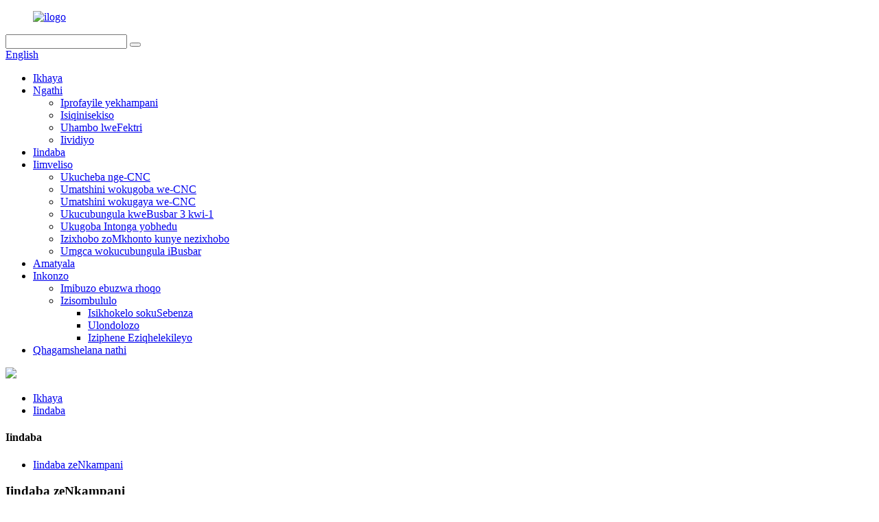

--- FILE ---
content_type: text/html
request_url: http://xh.busbarmach.com/news_catalog/company-news/
body_size: 12492
content:
<!DOCTYPE html> <html dir="ltr" lang="xh"> <head> <meta charset="UTF-8"/> <!-- Global site tag (gtag.js) - Google Analytics --> <script async src="https://www.googletagmanager.com/gtag/js?id=UA-203325128-16"></script> <script>
  window.dataLayer = window.dataLayer || [];
  function gtag(){dataLayer.push(arguments);}
  gtag('js', new Date());

  gtag('config', 'UA-203325128-16');
</script> <meta http-equiv="Content-Type" content="text/html; charset=UTF-8" /> <title>Iindaba zenkampani |</title> <meta name="viewport" content="width=device-width,initial-scale=1,minimum-scale=1,maximum-scale=1,user-scalable=no"> <link rel="apple-touch-icon-precomposed" href=""> <meta name="format-detection" content="telephone=no"> <meta name="apple-mobile-web-app-capable" content="yes"> <meta name="apple-mobile-web-app-status-bar-style" content="black"> <link href="//cdn.globalso.com/busbarmach/style/global/style.css" rel="stylesheet" onload="this.onload=null;this.rel='stylesheet'"> <link href="//cdn.globalso.com/busbarmach/style/public/public.css" rel="stylesheet" onload="this.onload=null;this.rel='stylesheet'">  <link rel="shortcut icon" href="https://cdn.globalso.com/busbarmach/11.png" />  <link href="//cdn.globalso.com/hide_search.css" rel="stylesheet"/><link href="//www.busbarmach.com/style/xh.html.css" rel="stylesheet"/><link rel="alternate" hreflang="xh" href="https://xh.busbarmach.com/" /><link rel="canonical" hreflang="xh" href="https://xh.busbarmach.com/news_catalog/company-news/" /></head> <body> <div class="container">   <!-- web_head start -->    <header class="web_head">     <div class="head_top">       <div class="layout">         <figure class="logo"><a href="/">        <img src="https://cdn.globalso.com/busbarmach/logo2.png" alt="ilogo">         </a></figure>         <div class="head_right">           <div class="head-search">             <form class="" action="/search.php" method="get" >               <input class="search-ipt" name="s"  placeholder="" /> 			  <input type="hidden" name="cat" value="490"/>               <button class="search-btn" type="submit" value=""></button>               <span id="btn-search"></span>             </form>           </div>         <div class="change-language ensemble">   <div class="change-language-info">     <div class="change-language-title medium-title">        <div class="language-flag language-flag-en"><a href="https://www.busbarmach.com/"><b class="country-flag"></b><span>English</span> </a></div>        <b class="language-icon"></b>      </div> 	<div class="change-language-cont sub-content">         <div class="empty"></div>     </div>   </div> </div> <!--theme276-->          </div>       </div>     </div>     <div class="head_layer">       <div class="layout">         <nav class="nav_wrap">           <ul class="head_nav">             <li><a href="/">Ikhaya</a></li> <li><a href="/company-profile/">Ngathi</a> <ul class="sub-menu"> 	<li><a href="/company-profile/">Iprofayile yekhampani</a></li> 	<li><a href="/qualification/">Isiqinisekiso</a></li> 	<li><a href="/factory-tour/">Uhambo lweFektri</a></li> 	<li><a href="/videos/">Iividiyo</a></li> </ul> </li> <li class="nav-current"><a href="/news_catalog/company-news/">Iindaba</a></li> <li><a href="/products/">Iimveliso</a> <ul class="sub-menu"> 	<li><a href="/punching-shearing/">Ukucheba nge-CNC</a></li> 	<li><a href="/bending-machine/">Umatshini wokugoba we-CNC</a></li> 	<li><a href="/milling-machine/">Umatshini wokugaya we-CNC</a></li> 	<li><a href="/multifuctional-processing/">Ukucubungula kweBusbar 3 kwi-1</a></li> 	<li><a href="/copper-stick-bending/">Ukugoba Intonga yobhedu</a></li> 	<li><a href="/spear-parts-tools/">Izixhobo zoMkhonto kunye nezixhobo</a></li> 	<li><a href="/busbar-processing-line/">Umgca wokucubungula iBusbar</a></li> </ul> </li> <li><a href="/applications_catalog/applications-2/">Amatyala</a></li> <li><a href="/service/">Inkonzo</a> <ul class="sub-menu"> 	<li><a href="/faqs/">Imibuzo ebuzwa rhoqo</a></li> 	<li><a href="/solutions_catalog/solutions/">Izisombululo</a> 	<ul class="sub-menu"> 		<li><a href="/solutions_catalog/company-solution-catelogs/">Isikhokelo sokuSebenza</a></li> 		<li><a href="/solutions_catalog/company-solution-catelogs2/">Ulondolozo</a></li> 		<li><a href="/solutions_catalog/company-solution-catelogs3/">Iziphene Eziqhelekileyo</a></li> 	</ul> </li> </ul> </li> <li><a href="/contact-us/">Qhagamshelana nathi</a></li>           </ul>         </nav>               </div>     </div>    </header>  <section class="sys_sub_head">     <div class="head_bn_item">       <div class="bn_item_img"><img src="//cdn.globalso.com/busbarmach/style/global/img/demo/head_banner.jpg"></div>     </div>     <section class="path_bar">       <div class="layout">         <ul>           <li> <a itemprop="breadcrumb" href="/">Ikhaya</a></li><li> <a href="#">Iindaba</a></li>         </ul>       </div>     </section>     <div class="layer_ft_bg"></div>   </section> <section class="web_main page_main">   <div class="layout">     <aside class="aside">   <section class="aside-wrap">     <section class="side-widget">     <div class="side-tit-bar">       <h4 class="side-tit">Iindaba</h4>     </div>     <ul class="side-cate">       <li class="nav-current"><a href="/news_catalog/company-news/">Iindaba zeNkampani</a></li>     </ul>   </section>     </section> </aside>    <section class="main">       <div class="blog_list">          <h1 class="page_title">Iindaba zeNkampani</h1>         <ul>                     <li class="blog-item">             <figure class="item-wrap">                             <a class="item-img" href="/news/ring-in-2026-embark-on-a-new-journey-smart-manufacturing-connects-the-world-shandong-gaoji-industrial-machinery-co-ltd-celebrates-the-new-year"><img id="blog-img" class="blog-img" src="https://cdn.globalso.com/busbarmach/2026.jpg" alt="Ring ngo-2026: Qalisa uhambo olutsha, ukwenziwa kwezinto ngobuchule kudibanisa ihlabathi – I-Shandong Gaoji Industrial Machinery Co., Ltd. Ibhiyozela uNyaka oMtsha"></a>                             <figcaption class="item-info">                 <h3 class="item-title"><a href="/news/ring-in-2026-embark-on-a-new-journey-smart-manufacturing-connects-the-world-shandong-gaoji-industrial-machinery-co-ltd-celebrates-the-new-year">Ring ngo-2026: Qalisa uhambo olutsha, ukwenziwa kwezinto ngobuchule kudibanisa ihlabathi – I-Shandong Gaoji Industrial Machinery Co., Ltd. Ibhiyozela uNyaka oMtsha</a></h3>                 <time>ngumlawuli nge-25-12-31</time>                 <div class="item-detail">Njengoko unyaka ujikeleza kwaye zonke izinto zihlaziya, ngomhla woSuku loNyaka oMtsha oluvuyisayo luka-2026, iShandong Gaoji Industrial Machinery Co., Ltd. (Shandong Gaoji Industrial Machinery Co., Ltd.) idlulisa imibuliso yayo efudumeleyo yoNyaka oMtsha kubathengi abaxabisekileyo, amaqabane kunye nabahlobo abavela kwihlabathi liphela ...</div>                 <a href="/news/ring-in-2026-embark-on-a-new-journey-smart-manufacturing-connects-the-world-shandong-gaoji-industrial-machinery-co-ltd-celebrates-the-new-year/" class="item-more">Funda ngokugqithisileyo</a> </figcaption>             </figure>           </li>                     <li class="blog-item">             <figure class="item-wrap">                             <a class="item-img" href="/news/shandong-gaoji-successfully-implements-cooperation-project-with-pinggao-group-products-earn-high-customer-praise"><img id="blog-img" class="blog-img" src="https://cdn.globalso.com/busbarmach/CNC-busbar-punching-and-shearing-machines.jpg" alt="I-Shandong Gaoji iphumeze ngempumelelo iProjekthi yeNtsebenziswano nePinggao Group, iiMveliso zifumene udumo olukhulu kubathengi"></a>                             <figcaption class="item-info">                 <h3 class="item-title"><a href="/news/shandong-gaoji-successfully-implements-cooperation-project-with-pinggao-group-products-earn-high-customer-praise">I-Shandong Gaoji iphumeze ngempumelelo iProjekthi yeNtsebenziswano nePinggao Group, iiMveliso zifumene udumo olukhulu kubathengi</a></h3>                 <time>ngumlawuli nge-25-12-19</time>                 <div class="item-detail">Kutshanje, iprojekthi yentsebenziswano yokuvelisa izixhobo zokucubungula iibhasi ezenziwe ngokwezifiso ezikhuthazwe ngokudibeneyo yiShandong Gaoji Industrial Machinery Co., Ltd. kunye nePinggao Group Co., Ltd. iphunyezwe ngempumelelo. Iqela lokuqala leemveliso eziphambili ezihanjisiweyo,...</div>                 <a href="/news/shandong-gaoji-successfully-implements-cooperation-project-with-pinggao-group-products-earn-high-customer-praise/" class="item-more">Funda ngokugqithisileyo</a> </figcaption>             </figure>           </li>                     <li class="blog-item">             <figure class="item-wrap">                             <figcaption class="item-info">                 <h3 class="item-title"><a href="/news/good-news-our-cnc-busbar-punching-shearing-machine-enters-russias-production-phase-with-its-precision-highly-praised-by-customers">Iindaba ezimnandi! Umatshini wethu wokucheba nokugaya iibhasi ze-CNC ungena kwinqanaba lokuvelisa eRashiya, kwaye ukuchaneka kwawo kunconywa kakhulu ngabathengi.</a></h3>                 <time>ngumlawuli nge-25-12-05</time>                 <div class="item-detail">Iindaba Ezimnandi! Umatshini wethu wokuGunda nokuCheba iiBhasi ze-CNC ungena kwiSigaba seMveliso eRashiya, kwaye ukuCwangcisa ngokuchanekileyo kuqatshelwa kakhulu ngabathengi Kutshanje, iindaba ezimnandi zivele kwiwebhusayithi yomthengi wethu waseRashiya ——Umatshini wokuGunda nokuCheba iiBhasi ze-CNC (Umzekelo: GJCNC-BP...</div>                 <a href="/news/good-news-our-cnc-busbar-punching-shearing-machine-enters-russias-production-phase-with-its-precision-highly-praised-by-customers/" class="item-more">Funda ngokugqithisileyo</a> </figcaption>             </figure>           </li>                     <li class="blog-item">             <figure class="item-wrap">                             <a class="item-img" href="/news/the-invisible-heroes-powering-your-home-busbars-busbar-processing-machines-heres-what-you-need-to-know"><img id="blog-img" class="blog-img" src="https://cdn.globalso.com/busbarmach/料库首图1.jpg" alt="“Amaqhawe Angabonakaliyo” Anika Amandla Ikhaya Lakho: Iibhasi kunye neeMishini Zokucubungula iiBhasi – Nantsi Into Okufuneka Uyazi!"></a>                             <figcaption class="item-info">                 <h3 class="item-title"><a href="/news/the-invisible-heroes-powering-your-home-busbars-busbar-processing-machines-heres-what-you-need-to-know">“Amaqhawe Angabonakaliyo” Anika Amandla Ikhaya Lakho: Iibhasi kunye neeMishini Zokucubungula iiBhasi – Nantsi Into Okufuneka Uyazi!</a></h3>                 <time>ngumlawuli nge-25-11-05</time>                 <div class="item-detail">Xa ucinga “ngombane ekhayeni/eofisini yakho,” izinto zokuqala eziza engqondweni mhlawumbi ziisokhethi, iingcingo, kunye neeswitshi. Kodwa kukho “into enkulu engasemva kweqonga” apho ngaphandle kwayo nezona zixhobo ziphambili ziya kuma – yi *busbar** leyo. Kwaye ...</div>                 <a href="/news/the-invisible-heroes-powering-your-home-busbars-busbar-processing-machines-heres-what-you-need-to-know/" class="item-more">Funda ngokugqithisileyo</a> </figcaption>             </figure>           </li>                     <li class="blog-item">             <figure class="item-wrap">                             <figcaption class="item-info">                 <h3 class="item-title"><a href="/news/efficient-fulfillment-committed-to-delivery-shipping-record-of-shandong-gaoji-industrial-machinery-co-ltd">Ukuzalisekiswa Okusebenzayo, Ukuzibophelela Ekuhambiseni —— Ingxelo Yokuthunyelwa yeShandong Gaoji Industrial Machinery Co., Ltd.</a></h3>                 <time>ngumlawuli nge-25-10-30</time>                 <div class="item-detail">Kutshanje, isiseko semveliso seShandong Gaoji Industrial Machinery Co., Ltd. (ebizwa ngokuba yi "Shandong Gaoji") besixakekile. Iqela leematshini zoshishino ezenzelwe wena, emva kokuhlolwa komgangatho ngokungqongqo, zilayishwa ngocwangco kwizithuthi zothutho kwaye ziya...</div>                 <a href="/news/efficient-fulfillment-committed-to-delivery-shipping-record-of-shandong-gaoji-industrial-machinery-co-ltd/" class="item-more">Funda ngokugqithisileyo</a> </figcaption>             </figure>           </li>                     <li class="blog-item">             <figure class="item-wrap">                             <a class="item-img" href="/news/back-from-vacation-ready-to-embark-on-a-new-journey-united-in-purpose-determined-to-open-a-new-chapter-all-employees-dedicate-themselves-to-work-with-full-enthusiasm"><img id="blog-img" class="blog-img" src="https://cdn.globalso.com/busbarmach/铜棒加工件展示.jpg" alt="Ukubuya kwiholide, ukulungele ukuqala uhambo olutsha; umanyano ngenjongo, uzimisele ukuvula isahluko esitsha — bonke abasebenzi bayazinikela ekusebenzeni ngomdla opheleleyo"></a>                             <figcaption class="item-info">                 <h3 class="item-title"><a href="/news/back-from-vacation-ready-to-embark-on-a-new-journey-united-in-purpose-determined-to-open-a-new-chapter-all-employees-dedicate-themselves-to-work-with-full-enthusiasm">Ukubuya kwiholide, ukulungele ukuqala uhambo olutsha; umanyano ngenjongo, uzimisele ukuvula isahluko esitsha — bonke abasebenzi bayazinikela ekusebenzeni ngomdla opheleleyo</a></h3>                 <time>ngumlawuli nge-25-10-10</time>                 <div class="item-detail">Ubushushu obuhlala buhleli beholide abukapheli ngokupheleleyo, kodwa isibhengezo esicacileyo sokuzama sele sivakala kancinci. Njengoko iholide isondela esiphelweni, abasebenzi kuzo zonke iisebe zenkampani batshintshe ngokukhawuleza indlela abacinga ngayo, betshintsha ngaphandle kwengxaki ukusuka "kwindlela yeholide" ...</div>                 <a href="/news/back-from-vacation-ready-to-embark-on-a-new-journey-united-in-purpose-determined-to-open-a-new-chapter-all-employees-dedicate-themselves-to-work-with-full-enthusiasm/" class="item-more">Funda ngokugqithisileyo</a> </figcaption>             </figure>           </li>                     <li class="blog-item">             <figure class="item-wrap">                             <a class="item-img" href="/news/celebrate-the-76th-anniversary-of-the-founding-of-the-peoples-republic-of-china"><img id="blog-img" class="blog-img" src="https://cdn.globalso.com/busbarmach/Celebrate-the-76th-Anniversary-of-the-Founding-of-the-Peoples-Republic-of-China.jpg" alt="Bhiyozela isikhumbuzo seminyaka engama-76 sokusekwa kweRiphabliki yabantu baseTshayina"></a>                             <figcaption class="item-info">                 <h3 class="item-title"><a href="/news/celebrate-the-76th-anniversary-of-the-founding-of-the-peoples-republic-of-china">Bhiyozela isikhumbuzo seminyaka engama-76 sokusekwa kweRiphabliki yabantu baseTshayina</a></h3>                 <time>ngumlawuli nge-25-09-30</time>                 <div class="item-detail"> </div>                 <a href="/news/celebrate-the-76th-anniversary-of-the-founding-of-the-peoples-republic-of-china/" class="item-more">Funda ngokugqithisileyo</a> </figcaption>             </figure>           </li>                     <li class="blog-item">             <figure class="item-wrap">                             <a class="item-img" href="/news/empowering-qilu-industrial-processing-shandong-gaoji-industrial-machinerys-classic-busbar-processing-machines-facilitate-efficient-and-precise-busbar-formation"><img id="blog-img" class="blog-img" src="https://cdn.globalso.com/busbarmach/Fully-auto-Intelligent-Busbar-Warehouse1.jpg" alt="Ukunika amandla ukuQokelelwa kweMizi-mveliso yaseQilu! Oomatshini bokuQokelelwa kweeBhasi zeShandong Gaoji Industrial Machinery baQokelelwa ukuLungiselela ukwenziwa kweeBhasi zeBhasi eziSebenzayo nezichanekileyo"></a>                             <figcaption class="item-info">                 <h3 class="item-title"><a href="/news/empowering-qilu-industrial-processing-shandong-gaoji-industrial-machinerys-classic-busbar-processing-machines-facilitate-efficient-and-precise-busbar-formation">Ukunika amandla ukuQokelelwa kweMizi-mveliso yaseQilu! Oomatshini bokuQokelelwa kweeBhasi zeShandong Gaoji Industrial Machinery baQokelelwa ukuLungiselela ukwenziwa kweeBhasi zeBhasi eziSebenzayo nezichanekileyo</a></h3>                 <time>ngumlawuli nge-25-09-26</time>                 <div class="item-detail">Njengeshishini eliphambili kwicandelo loomatshini bemizi-mveliso elisekwe eShandong kwaye likhonza ihlabathi liphela, iShandong Gaoji Industrial Machinery Co., Ltd. ibisoloko ithatha "ukuxhasa uphuhliso olukumgangatho ophezulu lweshishini lokuvelisa" njengomsebenzi wayo. Ibandakanyeka kakhulu kwi-R&D kunye...</div>                 <a href="/news/empowering-qilu-industrial-processing-shandong-gaoji-industrial-machinerys-classic-busbar-processing-machines-facilitate-efficient-and-precise-busbar-formation/" class="item-more">Funda ngokugqithisileyo</a> </figcaption>             </figure>           </li>                     <li class="blog-item">             <figure class="item-wrap">                             <a class="item-img" href="/news/numerical-control-equipment-is-highly-favored-by-the-foreign-market"><img id="blog-img" class="blog-img" src="https://cdn.globalso.com/busbarmach/Numerical-control-equipment-is-highly-favored-by-the-foreign-market..jpg" alt="Izixhobo zokulawula amanani zithandwa kakhulu yimarike yangaphandle."></a>                             <figcaption class="item-info">                 <h3 class="item-title"><a href="/news/numerical-control-equipment-is-highly-favored-by-the-foreign-market">Izixhobo zokulawula amanani zithandwa kakhulu yimarike yangaphandle.</a></h3>                 <time>ngumlawuli nge-25-09-16</time>                 <div class="item-detail">Kutshanje, iShandong Gaoji Industrial Machinery Co., Ltd. ifumene uthotho lweendaba ezimnandi. Izixhobo ze-CNC zenkampani bezikhanya kakhulu kwimarike yamazwe ngamazwe, zifumana udumo olukhulu kubathengi bamanye amazwe kwaye zifumana uthotho lwee-odolo oluqhubekayo. Ukusukela oko yasekwa...</div>                 <a href="/news/numerical-control-equipment-is-highly-favored-by-the-foreign-market/" class="item-more">Funda ngokugqithisileyo</a> </figcaption>             </figure>           </li>                     <li class="blog-item">             <figure class="item-wrap">                             <figcaption class="item-info">                 <h3 class="item-title"><a href="/news/shandong-gaoji-cnc-busbar-shearing-machine-shines-in-the-russian-market-and-receives-high-praise">Umatshini wokucheba iibhasi ze-CNC waseShandong Gaoji ukhanya kwimarike yaseRashiya kwaye ufumana udumo olukhulu</a></h3>                 <time>ngumlawuli nge-25-09-05</time>                 <div class="item-detail">Kutshanje, iindaba ezimnandi zivele kwimarike yaseRashiya. Umatshini wokucheba nokubetha we-CNC busbar owenziwe ngokuzimeleyo yiShandong Gaoji Industrial Machinery Co., Ltd. (ebizwa ngokuba yi "Shandong Gaoji") uzuze udumo olukhulu kwicandelo lokucubungula izixhobo zamandla zasekuhlaleni nge...</div>                 <a href="/news/shandong-gaoji-cnc-busbar-shearing-machine-shines-in-the-russian-market-and-receives-high-praise/" class="item-more">Funda ngokugqithisileyo</a> </figcaption>             </figure>           </li>                     <li class="blog-item">             <figure class="item-wrap">                             <a class="item-img" href="/news/shandong-gaoji-a-fellow-traveler-in-the-power-industry"><img id="blog-img" class="blog-img" src="https://cdn.globalso.com/busbarmach/Shandong-Gaoji-11.jpg" alt="UShandong Gaoji, omnye umhambi kwishishini lamandla"></a>                             <figcaption class="item-info">                 <h3 class="item-title"><a href="/news/shandong-gaoji-a-fellow-traveler-in-the-power-industry">UShandong Gaoji, omnye umhambi kwishishini lamandla</a></h3>                 <time>ngumlawuli nge-25-08-26</time>                 <div class="item-detail">Phakathi kokukhula ngamandla kophuhliso olunamandla kwishishini lamandla, iShandong Gaoji Industrial Machinery Co., Ltd. ibisoloko igcina ukuma komntu osungula izinto ezintsha kunye nomnye umhambi, ikhula kwaye iqhubela phambili kunye neshishini. Kwiminyaka edlulileyo, eli shishini liye la...</div>                 <a href="/news/shandong-gaoji-a-fellow-traveler-in-the-power-industry/" class="item-more">Funda ngokugqithisileyo</a> </figcaption>             </figure>           </li>                     <li class="blog-item">             <figure class="item-wrap">                             <a class="item-img" href="/news/welcome-foreign-friends-to-visit-explore-new-opportunities-in-industrial-machinery-together"><img id="blog-img" class="blog-img" src="https://cdn.globalso.com/busbarmach/foreign-friends-to-visit-1.jpg" alt="Wamkelekile abahlobo bamanye amazwe ukuba batyelele | Hlola amathuba amatsha kwimishini yemizi-mveliso kunye"></a>                             <figcaption class="item-info">                 <h3 class="item-title"><a href="/news/welcome-foreign-friends-to-visit-explore-new-opportunities-in-industrial-machinery-together">Wamkelekile abahlobo bamanye amazwe ukuba batyelele | Hlola amathuba amatsha kwimishini yemizi-mveliso kunye</a></h3>                 <time>ngumlawuli nge-25-08-11</time>                 <div class="item-detail">Kutshanje, iShandong Gaoji Industrial Machinery Co., Ltd. (ebizwa ngokuba yi "Shandong Gaoji") yamkele iqela leendwendwe ezibalulekileyo zakwamanye amazwe. Olu tyelelo lujolise ekufumaneni ukuqonda okunzulu ngempumelelo entsha yeShandong Gaoji kunye neemveliso eziphambili kwicandelo lezemizi-mveliso...</div>                 <a href="/news/welcome-foreign-friends-to-visit-explore-new-opportunities-in-industrial-machinery-together/" class="item-more">Funda ngokugqithisileyo</a> </figcaption>             </figure>           </li>                   </ul>         <div class="page_bar">           <div class="pages"><a href='/news_catalog/company-news/' class='current'>1</a><a href='/news_catalog/company-news/page/2/'>2</a><a href='/news_catalog/company-news/page/3/'>3</a><a href='/news_catalog/company-news/page/4/'>4</a><a href='/news_catalog/company-news/page/5/'>5</a><a href='/news_catalog/company-news/page/6/'>6</a><a href="/news_catalog/company-news/page/2/" >Okulandelayo ></a><a href='/news_catalog/company-news/page/9/' class='extend' title='The Last Page'>>></a> <span class='current2'>Iphepha 1 / 9</span></div>         </div>       </div>     </section>   </div> </section>   <!-- web_footer start -->   <footer class="web_footer">     <div class="layer_top_bg"></div>     <div class="foot_service">       <div class="layout">         <div class="foot_items">           <nav class="foot_item foot_item_inquiry wow fadeInLeftA" data-wow-delay=".2s" data-wow-duration=".8s">             <div class="foot_item_bd">               <div class="company_subscribe">                 <h2 class="subscribe_title"><a href="/solutions_catalog/solutions/">Izisombululo</a>, <a href="/applications_catalog/applications-2/">Izicelo</a>, Iinethiwekhi zoThengiso kunye<a href="/qualification/">Isiqinisekiso</a> </h2>                 <p class="subscribe_desc">Ukuba unemibuzo malunga neemveliso zethu okanye uluhlu lwamaxabiso, nceda usishiyele i-imeyile yakho kwaye siya kuqhagamshelana nathi kwiiyure ezingama-24.</p>                 <div class="learn_more">                   <a href="javascript:" class="sys_btn button">BUZELA NGOKU</a>                 </div>               </div>             </div>                       </nav>            <nav class="foot_item foot_item_follow wow fadeInRightA" data-wow-delay=".2s" data-wow-duration=".8s">             <div class="foot_item_bd">               <address class="foot_contact_list">                 <ul> 				 				                   <li class="contact_item"> <a href="javascript:" class="add_email12">int@busbarmach.com</a></li> 				     				                      <li class="contact_item"><a class="tel_link" href="tel:0086-531-85669527">0086-531-85669527</a></li> 				     				                         <li class="contact_item"><a class="tel_link" href="tel:0086-531-85668498">0086-531-85668498</a></li> 				     				   <li class="contact_item">0086-531-85966063</li>                 </ul>               </address>               <ul class="foot_sns">                            <li><a target="_blank" href=""><img src="https://cdn.globalso.com/busbarmach/sns02.png" alt="sns02"></a></li>                         <li><a target="_blank" href=""><img src="https://cdn.globalso.com/busbarmach/sns03.png" alt="sns03"></a></li>                         <li><a target="_blank" href=""><img src="https://cdn.globalso.com/busbarmach/sns05.png" alt="sns05"></a></li>                         <li><a target="_blank" href=""><img src="https://cdn.globalso.com/busbarmach/sns06.png" alt="sns06"></a></li>                           </ul>             </div>                       </nav>         </div>       </div>     </div>     <div class="foot_bar wow fadeInUpA" data-wow-delay=".2s" data-wow-duration=".8s">       <div class="layout">        	 <div class="copyright">© Ilungelo lokushicilela - 2010-2024: Onke Amalungelo Agciniwe.<script type="text/javascript" src="//www.globalso.site/livechat.js"></script>        <a href="/featured/">Iimveliso ezishushu</a> - <a href="/sitemap.xml">Imephu yesiza</a><a href="/"></a> <br><a href='/busbar-bending-machine/' title='Busbar Bending Machine'>Umatshini wokugoba iBusbar</a>,  <a href='/3-in-1-busbar-machine/' title='3 In 1 Busbar Machine'>Umatshini weBhasi ezi-3 kwi-1</a>,  <a href='/busbar-machine/' title='Busbar Machine'>Umatshini weBhasibha</a>,  <a href='/cnc-copper-busbar-milling/' title='Cnc Copper Busbar Milling'>Ukugaya iBusbar yeCnc Copper</a>,  <a href='/busbar-processing-machine/' title='Busbar Processing Machine'>Umatshini wokucubungula iBusbar</a>,  <a href='/copper-busbar-machine/' title='Copper Busbar Machine'>Umatshini weBhasi yeCopper</a>,                  </div>       </div>     </div>   </footer>          <ul class="right_nav">     <li>         <div class="iconBox oln_ser">              <img src='//cdn.globalso.com/busbarmach/whatsapp1.png'>             <h4>I-Whatsapp</h4>         </div>         <div class="hideBox">             <div class="hb">             <h5>i-whatsapp</h5>             <div class="fonttalk">             <p><img src="https://cdn.globalso.com/busbarmach/whatsapp.jpg"></p>             </div>             <div class="fonttalk">                          </div>             </div>         </div>     </li>     <li>         <div class="iconBox oln_ser">              <img src='//cdn.globalso.com/busbarmach/weixin1.png'>             <h4>I-WeChat</h4>         </div>         <div class="hideBox">             <div class="hb">             <h5>I-WeChat</h5>             <div class="fonttalk">             <p><img src="https://cdn.globalso.com/busbarmach/weixin.jpg"></p>             </div>             <div class="fonttalk">                          </div>             </div>         </div>     </li> </ul>    		  <!--<aside class="scrollsidebar" id="scrollsidebar">--> <!--  <div class="side_content">--> <!--    <div class="side_list">--> <!--      <header class="hd"><img src="//cdn.globalso.com/title_pic.png" alt="Online Inuiry"/></header>--> <!--      <div class="cont">--> <!--        <li><a class="email" href="javascript:" onclick="showMsgPop();">Send Email</a></li>--> <!--        --> <!--        --> <!--        --> <!--        --> <!--      </div>--> <!--      --> <!--      --> <!--      <div class="side_title"><a  class="close_btn"><span>x</span></a></div>--> <!--    </div>--> <!--  </div>--> <!--  <div class="show_btn"></div>--> <!--</aside>--> <div class="inquiry-pop-bd">   <div class="inquiry-pop"> <i class="ico-close-pop" onclick="hideMsgPop();"></i>      <script type="text/javascript" src="//www.globalso.site/form.js"></script>    </div> </div> </div>   <script type="text/javascript" src="//cdn.globalso.com/busbarmach/style/global/js/jquery.min.js"></script>  <script type="text/javascript" src="//cdn.globalso.com/busbarmach/style/global/js/common.js"></script> <script type="text/javascript" src="//cdn.globalso.com/busbarmach/style/public/public.js"></script>  <!--[if lt IE 9]> <script src="//cdn.globalso.com/busbarmach/style/global/js/html5.js"></script> <![endif]--> <ul class="prisna-wp-translate-seo" id="prisna-translator-seo"><li class="language-flag language-flag-en"><a href="https://www.busbarmach.com/news_catalog/company-news/" title="English" target="_blank"><b class="country-flag"></b><span>English</span></a></li><li class="language-flag language-flag-fr"><a href="http://fr.busbarmach.com/news_catalog/company-news/" title="French" target="_blank"><b class="country-flag"></b><span>French</span></a></li><li class="language-flag language-flag-de"><a href="http://de.busbarmach.com/news_catalog/company-news/" title="German" target="_blank"><b class="country-flag"></b><span>German</span></a></li><li class="language-flag language-flag-pt"><a href="http://pt.busbarmach.com/news_catalog/company-news/" title="Portuguese" target="_blank"><b class="country-flag"></b><span>Portuguese</span></a></li><li class="language-flag language-flag-es"><a href="http://es.busbarmach.com/news_catalog/company-news/" title="Spanish" target="_blank"><b class="country-flag"></b><span>Spanish</span></a></li><li class="language-flag language-flag-ru"><a href="http://ru.busbarmach.com/news_catalog/company-news/" title="Russian" target="_blank"><b class="country-flag"></b><span>Russian</span></a></li><li class="language-flag language-flag-ja"><a href="http://ja.busbarmach.com/news_catalog/company-news/" title="Japanese" target="_blank"><b class="country-flag"></b><span>Japanese</span></a></li><li class="language-flag language-flag-ko"><a href="http://ko.busbarmach.com/news_catalog/company-news/" title="Korean" target="_blank"><b class="country-flag"></b><span>Korean</span></a></li><li class="language-flag language-flag-ar"><a href="http://ar.busbarmach.com/news_catalog/company-news/" title="Arabic" target="_blank"><b class="country-flag"></b><span>Arabic</span></a></li><li class="language-flag language-flag-ga"><a href="http://ga.busbarmach.com/news_catalog/company-news/" title="Irish" target="_blank"><b class="country-flag"></b><span>Irish</span></a></li><li class="language-flag language-flag-el"><a href="http://el.busbarmach.com/news_catalog/company-news/" title="Greek" target="_blank"><b class="country-flag"></b><span>Greek</span></a></li><li class="language-flag language-flag-tr"><a href="http://tr.busbarmach.com/news_catalog/company-news/" title="Turkish" target="_blank"><b class="country-flag"></b><span>Turkish</span></a></li><li class="language-flag language-flag-it"><a href="http://it.busbarmach.com/news_catalog/company-news/" title="Italian" target="_blank"><b class="country-flag"></b><span>Italian</span></a></li><li class="language-flag language-flag-da"><a href="http://da.busbarmach.com/news_catalog/company-news/" title="Danish" target="_blank"><b class="country-flag"></b><span>Danish</span></a></li><li class="language-flag language-flag-ro"><a href="http://ro.busbarmach.com/news_catalog/company-news/" title="Romanian" target="_blank"><b class="country-flag"></b><span>Romanian</span></a></li><li class="language-flag language-flag-id"><a href="http://id.busbarmach.com/news_catalog/company-news/" title="Indonesian" target="_blank"><b class="country-flag"></b><span>Indonesian</span></a></li><li class="language-flag language-flag-cs"><a href="http://cs.busbarmach.com/news_catalog/company-news/" title="Czech" target="_blank"><b class="country-flag"></b><span>Czech</span></a></li><li class="language-flag language-flag-af"><a href="http://af.busbarmach.com/news_catalog/company-news/" title="Afrikaans" target="_blank"><b class="country-flag"></b><span>Afrikaans</span></a></li><li class="language-flag language-flag-sv"><a href="http://sv.busbarmach.com/news_catalog/company-news/" title="Swedish" target="_blank"><b class="country-flag"></b><span>Swedish</span></a></li><li class="language-flag language-flag-pl"><a href="http://pl.busbarmach.com/news_catalog/company-news/" title="Polish" target="_blank"><b class="country-flag"></b><span>Polish</span></a></li><li class="language-flag language-flag-eu"><a href="http://eu.busbarmach.com/news_catalog/company-news/" title="Basque" target="_blank"><b class="country-flag"></b><span>Basque</span></a></li><li class="language-flag language-flag-ca"><a href="http://ca.busbarmach.com/news_catalog/company-news/" title="Catalan" target="_blank"><b class="country-flag"></b><span>Catalan</span></a></li><li class="language-flag language-flag-eo"><a href="http://eo.busbarmach.com/news_catalog/company-news/" title="Esperanto" target="_blank"><b class="country-flag"></b><span>Esperanto</span></a></li><li class="language-flag language-flag-hi"><a href="http://hi.busbarmach.com/news_catalog/company-news/" title="Hindi" target="_blank"><b class="country-flag"></b><span>Hindi</span></a></li><li class="language-flag language-flag-lo"><a href="http://lo.busbarmach.com/news_catalog/company-news/" title="Lao" target="_blank"><b class="country-flag"></b><span>Lao</span></a></li><li class="language-flag language-flag-sq"><a href="http://sq.busbarmach.com/news_catalog/company-news/" title="Albanian" target="_blank"><b class="country-flag"></b><span>Albanian</span></a></li><li class="language-flag language-flag-am"><a href="http://am.busbarmach.com/news_catalog/company-news/" title="Amharic" target="_blank"><b class="country-flag"></b><span>Amharic</span></a></li><li class="language-flag language-flag-hy"><a href="http://hy.busbarmach.com/news_catalog/company-news/" title="Armenian" target="_blank"><b class="country-flag"></b><span>Armenian</span></a></li><li class="language-flag language-flag-az"><a href="http://az.busbarmach.com/news_catalog/company-news/" title="Azerbaijani" target="_blank"><b class="country-flag"></b><span>Azerbaijani</span></a></li><li class="language-flag language-flag-be"><a href="http://be.busbarmach.com/news_catalog/company-news/" title="Belarusian" target="_blank"><b class="country-flag"></b><span>Belarusian</span></a></li><li class="language-flag language-flag-bn"><a href="http://bn.busbarmach.com/news_catalog/company-news/" title="Bengali" target="_blank"><b class="country-flag"></b><span>Bengali</span></a></li><li class="language-flag language-flag-bs"><a href="http://bs.busbarmach.com/news_catalog/company-news/" title="Bosnian" target="_blank"><b class="country-flag"></b><span>Bosnian</span></a></li><li class="language-flag language-flag-bg"><a href="http://bg.busbarmach.com/news_catalog/company-news/" title="Bulgarian" target="_blank"><b class="country-flag"></b><span>Bulgarian</span></a></li><li class="language-flag language-flag-ceb"><a href="http://ceb.busbarmach.com/news_catalog/company-news/" title="Cebuano" target="_blank"><b class="country-flag"></b><span>Cebuano</span></a></li><li class="language-flag language-flag-ny"><a href="http://ny.busbarmach.com/news_catalog/company-news/" title="Chichewa" target="_blank"><b class="country-flag"></b><span>Chichewa</span></a></li><li class="language-flag language-flag-co"><a href="http://co.busbarmach.com/news_catalog/company-news/" title="Corsican" target="_blank"><b class="country-flag"></b><span>Corsican</span></a></li><li class="language-flag language-flag-hr"><a href="http://hr.busbarmach.com/news_catalog/company-news/" title="Croatian" target="_blank"><b class="country-flag"></b><span>Croatian</span></a></li><li class="language-flag language-flag-nl"><a href="http://nl.busbarmach.com/news_catalog/company-news/" title="Dutch" target="_blank"><b class="country-flag"></b><span>Dutch</span></a></li><li class="language-flag language-flag-et"><a href="http://et.busbarmach.com/news_catalog/company-news/" title="Estonian" target="_blank"><b class="country-flag"></b><span>Estonian</span></a></li><li class="language-flag language-flag-tl"><a href="http://tl.busbarmach.com/news_catalog/company-news/" title="Filipino" target="_blank"><b class="country-flag"></b><span>Filipino</span></a></li><li class="language-flag language-flag-fi"><a href="http://fi.busbarmach.com/news_catalog/company-news/" title="Finnish" target="_blank"><b class="country-flag"></b><span>Finnish</span></a></li><li class="language-flag language-flag-fy"><a href="http://fy.busbarmach.com/news_catalog/company-news/" title="Frisian" target="_blank"><b class="country-flag"></b><span>Frisian</span></a></li><li class="language-flag language-flag-gl"><a href="http://gl.busbarmach.com/news_catalog/company-news/" title="Galician" target="_blank"><b class="country-flag"></b><span>Galician</span></a></li><li class="language-flag language-flag-ka"><a href="http://ka.busbarmach.com/news_catalog/company-news/" title="Georgian" target="_blank"><b class="country-flag"></b><span>Georgian</span></a></li><li class="language-flag language-flag-gu"><a href="http://gu.busbarmach.com/news_catalog/company-news/" title="Gujarati" target="_blank"><b class="country-flag"></b><span>Gujarati</span></a></li><li class="language-flag language-flag-ht"><a href="http://ht.busbarmach.com/news_catalog/company-news/" title="Haitian" target="_blank"><b class="country-flag"></b><span>Haitian</span></a></li><li class="language-flag language-flag-ha"><a href="http://ha.busbarmach.com/news_catalog/company-news/" title="Hausa" target="_blank"><b class="country-flag"></b><span>Hausa</span></a></li><li class="language-flag language-flag-haw"><a href="http://haw.busbarmach.com/news_catalog/company-news/" title="Hawaiian" target="_blank"><b class="country-flag"></b><span>Hawaiian</span></a></li><li class="language-flag language-flag-iw"><a href="http://iw.busbarmach.com/news_catalog/company-news/" title="Hebrew" target="_blank"><b class="country-flag"></b><span>Hebrew</span></a></li><li class="language-flag language-flag-hmn"><a href="http://hmn.busbarmach.com/news_catalog/company-news/" title="Hmong" target="_blank"><b class="country-flag"></b><span>Hmong</span></a></li><li class="language-flag language-flag-hu"><a href="http://hu.busbarmach.com/news_catalog/company-news/" title="Hungarian" target="_blank"><b class="country-flag"></b><span>Hungarian</span></a></li><li class="language-flag language-flag-is"><a href="http://is.busbarmach.com/news_catalog/company-news/" title="Icelandic" target="_blank"><b class="country-flag"></b><span>Icelandic</span></a></li><li class="language-flag language-flag-ig"><a href="http://ig.busbarmach.com/news_catalog/company-news/" title="Igbo" target="_blank"><b class="country-flag"></b><span>Igbo</span></a></li><li class="language-flag language-flag-jw"><a href="http://jw.busbarmach.com/news_catalog/company-news/" title="Javanese" target="_blank"><b class="country-flag"></b><span>Javanese</span></a></li><li class="language-flag language-flag-kn"><a href="http://kn.busbarmach.com/news_catalog/company-news/" title="Kannada" target="_blank"><b class="country-flag"></b><span>Kannada</span></a></li><li class="language-flag language-flag-kk"><a href="http://kk.busbarmach.com/news_catalog/company-news/" title="Kazakh" target="_blank"><b class="country-flag"></b><span>Kazakh</span></a></li><li class="language-flag language-flag-km"><a href="http://km.busbarmach.com/news_catalog/company-news/" title="Khmer" target="_blank"><b class="country-flag"></b><span>Khmer</span></a></li><li class="language-flag language-flag-ku"><a href="http://ku.busbarmach.com/news_catalog/company-news/" title="Kurdish" target="_blank"><b class="country-flag"></b><span>Kurdish</span></a></li><li class="language-flag language-flag-ky"><a href="http://ky.busbarmach.com/news_catalog/company-news/" title="Kyrgyz" target="_blank"><b class="country-flag"></b><span>Kyrgyz</span></a></li><li class="language-flag language-flag-la"><a href="http://la.busbarmach.com/news_catalog/company-news/" title="Latin" target="_blank"><b class="country-flag"></b><span>Latin</span></a></li><li class="language-flag language-flag-lv"><a href="http://lv.busbarmach.com/news_catalog/company-news/" title="Latvian" target="_blank"><b class="country-flag"></b><span>Latvian</span></a></li><li class="language-flag language-flag-lt"><a href="http://lt.busbarmach.com/news_catalog/company-news/" title="Lithuanian" target="_blank"><b class="country-flag"></b><span>Lithuanian</span></a></li><li class="language-flag language-flag-lb"><a href="http://lb.busbarmach.com/news_catalog/company-news/" title="Luxembou.." target="_blank"><b class="country-flag"></b><span>Luxembou..</span></a></li><li class="language-flag language-flag-mk"><a href="http://mk.busbarmach.com/news_catalog/company-news/" title="Macedonian" target="_blank"><b class="country-flag"></b><span>Macedonian</span></a></li><li class="language-flag language-flag-mg"><a href="http://mg.busbarmach.com/news_catalog/company-news/" title="Malagasy" target="_blank"><b class="country-flag"></b><span>Malagasy</span></a></li><li class="language-flag language-flag-ms"><a href="http://ms.busbarmach.com/news_catalog/company-news/" title="Malay" target="_blank"><b class="country-flag"></b><span>Malay</span></a></li><li class="language-flag language-flag-ml"><a href="http://ml.busbarmach.com/news_catalog/company-news/" title="Malayalam" target="_blank"><b class="country-flag"></b><span>Malayalam</span></a></li><li class="language-flag language-flag-mt"><a href="http://mt.busbarmach.com/news_catalog/company-news/" title="Maltese" target="_blank"><b class="country-flag"></b><span>Maltese</span></a></li><li class="language-flag language-flag-mi"><a href="http://mi.busbarmach.com/news_catalog/company-news/" title="Maori" target="_blank"><b class="country-flag"></b><span>Maori</span></a></li><li class="language-flag language-flag-mr"><a href="http://mr.busbarmach.com/news_catalog/company-news/" title="Marathi" target="_blank"><b class="country-flag"></b><span>Marathi</span></a></li><li class="language-flag language-flag-mn"><a href="http://mn.busbarmach.com/news_catalog/company-news/" title="Mongolian" target="_blank"><b class="country-flag"></b><span>Mongolian</span></a></li><li class="language-flag language-flag-my"><a href="http://my.busbarmach.com/news_catalog/company-news/" title="Burmese" target="_blank"><b class="country-flag"></b><span>Burmese</span></a></li><li class="language-flag language-flag-ne"><a href="http://ne.busbarmach.com/news_catalog/company-news/" title="Nepali" target="_blank"><b class="country-flag"></b><span>Nepali</span></a></li><li class="language-flag language-flag-no"><a href="http://no.busbarmach.com/news_catalog/company-news/" title="Norwegian" target="_blank"><b class="country-flag"></b><span>Norwegian</span></a></li><li class="language-flag language-flag-ps"><a href="http://ps.busbarmach.com/news_catalog/company-news/" title="Pashto" target="_blank"><b class="country-flag"></b><span>Pashto</span></a></li><li class="language-flag language-flag-fa"><a href="http://fa.busbarmach.com/news_catalog/company-news/" title="Persian" target="_blank"><b class="country-flag"></b><span>Persian</span></a></li><li class="language-flag language-flag-pa"><a href="http://pa.busbarmach.com/news_catalog/company-news/" title="Punjabi" target="_blank"><b class="country-flag"></b><span>Punjabi</span></a></li><li class="language-flag language-flag-sr"><a href="http://sr.busbarmach.com/news_catalog/company-news/" title="Serbian" target="_blank"><b class="country-flag"></b><span>Serbian</span></a></li><li class="language-flag language-flag-st"><a href="http://st.busbarmach.com/news_catalog/company-news/" title="Sesotho" target="_blank"><b class="country-flag"></b><span>Sesotho</span></a></li><li class="language-flag language-flag-si"><a href="http://si.busbarmach.com/news_catalog/company-news/" title="Sinhala" target="_blank"><b class="country-flag"></b><span>Sinhala</span></a></li><li class="language-flag language-flag-sk"><a href="http://sk.busbarmach.com/news_catalog/company-news/" title="Slovak" target="_blank"><b class="country-flag"></b><span>Slovak</span></a></li><li class="language-flag language-flag-sl"><a href="http://sl.busbarmach.com/news_catalog/company-news/" title="Slovenian" target="_blank"><b class="country-flag"></b><span>Slovenian</span></a></li><li class="language-flag language-flag-so"><a href="http://so.busbarmach.com/news_catalog/company-news/" title="Somali" target="_blank"><b class="country-flag"></b><span>Somali</span></a></li><li class="language-flag language-flag-sm"><a href="http://sm.busbarmach.com/news_catalog/company-news/" title="Samoan" target="_blank"><b class="country-flag"></b><span>Samoan</span></a></li><li class="language-flag language-flag-gd"><a href="http://gd.busbarmach.com/news_catalog/company-news/" title="Scots Gaelic" target="_blank"><b class="country-flag"></b><span>Scots Gaelic</span></a></li><li class="language-flag language-flag-sn"><a href="http://sn.busbarmach.com/news_catalog/company-news/" title="Shona" target="_blank"><b class="country-flag"></b><span>Shona</span></a></li><li class="language-flag language-flag-sd"><a href="http://sd.busbarmach.com/news_catalog/company-news/" title="Sindhi" target="_blank"><b class="country-flag"></b><span>Sindhi</span></a></li><li class="language-flag language-flag-su"><a href="http://su.busbarmach.com/news_catalog/company-news/" title="Sundanese" target="_blank"><b class="country-flag"></b><span>Sundanese</span></a></li><li class="language-flag language-flag-sw"><a href="http://sw.busbarmach.com/news_catalog/company-news/" title="Swahili" target="_blank"><b class="country-flag"></b><span>Swahili</span></a></li><li class="language-flag language-flag-tg"><a href="http://tg.busbarmach.com/news_catalog/company-news/" title="Tajik" target="_blank"><b class="country-flag"></b><span>Tajik</span></a></li><li class="language-flag language-flag-ta"><a href="http://ta.busbarmach.com/news_catalog/company-news/" title="Tamil" target="_blank"><b class="country-flag"></b><span>Tamil</span></a></li><li class="language-flag language-flag-te"><a href="http://te.busbarmach.com/news_catalog/company-news/" title="Telugu" target="_blank"><b class="country-flag"></b><span>Telugu</span></a></li><li class="language-flag language-flag-th"><a href="http://th.busbarmach.com/news_catalog/company-news/" title="Thai" target="_blank"><b class="country-flag"></b><span>Thai</span></a></li><li class="language-flag language-flag-uk"><a href="http://uk.busbarmach.com/news_catalog/company-news/" title="Ukrainian" target="_blank"><b class="country-flag"></b><span>Ukrainian</span></a></li><li class="language-flag language-flag-ur"><a href="http://ur.busbarmach.com/news_catalog/company-news/" title="Urdu" target="_blank"><b class="country-flag"></b><span>Urdu</span></a></li><li class="language-flag language-flag-uz"><a href="http://uz.busbarmach.com/news_catalog/company-news/" title="Uzbek" target="_blank"><b class="country-flag"></b><span>Uzbek</span></a></li><li class="language-flag language-flag-vi"><a href="http://vi.busbarmach.com/news_catalog/company-news/" title="Vietnamese" target="_blank"><b class="country-flag"></b><span>Vietnamese</span></a></li><li class="language-flag language-flag-cy"><a href="http://cy.busbarmach.com/news_catalog/company-news/" title="Welsh" target="_blank"><b class="country-flag"></b><span>Welsh</span></a></li><li class="language-flag language-flag-xh"><a href="http://xh.busbarmach.com/news_catalog/company-news/" title="Xhosa" target="_blank"><b class="country-flag"></b><span>Xhosa</span></a></li><li class="language-flag language-flag-yi"><a href="http://yi.busbarmach.com/news_catalog/company-news/" title="Yiddish" target="_blank"><b class="country-flag"></b><span>Yiddish</span></a></li><li class="language-flag language-flag-yo"><a href="http://yo.busbarmach.com/news_catalog/company-news/" title="Yoruba" target="_blank"><b class="country-flag"></b><span>Yoruba</span></a></li><li class="language-flag language-flag-zu"><a href="http://zu.busbarmach.com/news_catalog/company-news/" title="Zulu" target="_blank"><b class="country-flag"></b><span>Zulu</span></a></li><li class="language-flag language-flag-rw"><a href="http://rw.busbarmach.com/news_catalog/company-news/" title="Kinyarwanda" target="_blank"><b class="country-flag"></b><span>Kinyarwanda</span></a></li><li class="language-flag language-flag-tt"><a href="http://tt.busbarmach.com/news_catalog/company-news/" title="Tatar" target="_blank"><b class="country-flag"></b><span>Tatar</span></a></li><li class="language-flag language-flag-or"><a href="http://or.busbarmach.com/news_catalog/company-news/" title="Oriya" target="_blank"><b class="country-flag"></b><span>Oriya</span></a></li><li class="language-flag language-flag-tk"><a href="http://tk.busbarmach.com/news_catalog/company-news/" title="Turkmen" target="_blank"><b class="country-flag"></b><span>Turkmen</span></a></li><li class="language-flag language-flag-ug"><a href="http://ug.busbarmach.com/news_catalog/company-news/" title="Uyghur" target="_blank"><b class="country-flag"></b><span>Uyghur</span></a></li></ul><link rel='stylesheet' id='fl-builder-layout-7978-css'  href='https://www.busbarmach.com/uploads/bb-plugin/cache/7978-layout.css?ver=f4af37fa255f4bc36fca3d0607fac1f2' type='text/css' media='all' />   <script type='text/javascript' src='https://www.busbarmach.com/uploads/bb-plugin/cache/7978-layout.js?ver=f4af37fa255f4bc36fca3d0607fac1f2'></script> <script type="text/javascript" src="//cdn.goodao.net/style/js/translator-dropdown.js?ver=1.11"></script><script type="text/javascript">/*<![CDATA[*/var _prisna_translate=_prisna_translate||{languages:["en","fr","es","de","ru","ar","ko","ja","it","pt","ga","da","id","tr","sv","ro","pl","cs","eu","ca","eo","hi","el","ms","sr","sw","th","vi","cy","sk","lv","mt","hu","gl","gu","et","bn","sq","be","nl","tl","is","ht","lt","no","sl","ta","uk","yi","ur","te","fa","mk","kn","iw","fi","hr","bg","az","ka","af","st","si","so","su","tg","uz","yo","zu","pa","jw","kk","km","ceb","ny","lo","la","mg","ml","mi","mn","mr","my","ne","ig","hmn","ha","bs","hy","zh-TW","zh-CN","am","fy","co","ku","ps","lb","ky","sm","gd","sn","sd","xh","haw"],scrollBarLanguages:"15",flags:false,shortNames:true,targetSelector:"body,title",locationWidget:false,location:".transall",translateAttributes:true,translateTitleAttribute:true,translateAltAttribute:true,translatePlaceholderAttribute:true,translateMetaTags:"keywords,description,og:title,og:description,og:locale,og:url",localStorage:true,localStorageExpires:"1",backgroundColor:"transparent",fontColor:"transparent",nativeLanguagesNames:{"id":"Bahasa Indonesia","bs":"\u0431\u043e\u0441\u0430\u043d\u0441\u043a\u0438","my":"\u1019\u103c\u1014\u103a\u1019\u102c\u1018\u102c\u101e\u102c","kk":"\u049a\u0430\u0437\u0430\u049b","km":"\u1797\u17b6\u179f\u17b6\u1781\u17d2\u1798\u17c2\u179a","lo":"\u0e9e\u0eb2\u0eaa\u0eb2\u0ea5\u0eb2\u0ea7","mn":"\u041c\u043e\u043d\u0433\u043e\u043b \u0445\u044d\u043b","tg":"\u0422\u043e\u04b7\u0438\u043a\u04e3","ca":"Catal\u00e0","uz":"O\u02bbzbekcha","yo":"\u00c8d\u00e8 Yor\u00f9b\u00e1","si":"\u0dc3\u0dd2\u0d82\u0dc4\u0dbd","ne":"\u0928\u0947\u092a\u093e\u0932\u0940","pa":"\u0a2a\u0a70\u0a1c\u0a3e\u0a2c\u0a40","cs":"\u010ce\u0161tina","mr":"\u092e\u0930\u093e\u0920\u0940","ml":"\u0d2e\u0d32\u0d2f\u0d3e\u0d33\u0d02","hy":"\u0570\u0561\u0575\u0565\u0580\u0565\u0576","da":"Dansk","de":"Deutsch","es":"Espa\u00f1ol","fr":"Fran\u00e7ais","hr":"Hrvatski","it":"Italiano","lv":"Latvie\u0161u","lt":"Lietuvi\u0173","hu":"Magyar","nl":"Nederlands","no":"Norsk\u200e","pl":"Polski","pt":"Portugu\u00eas","ro":"Rom\u00e2n\u0103","sk":"Sloven\u010dina","sl":"Sloven\u0161\u010dina","fi":"Suomi","sv":"Svenska","tr":"T\u00fcrk\u00e7e","vi":"Ti\u1ebfng Vi\u1ec7t","el":"\u0395\u03bb\u03bb\u03b7\u03bd\u03b9\u03ba\u03ac","ru":"\u0420\u0443\u0441\u0441\u043a\u0438\u0439","sr":"\u0421\u0440\u043f\u0441\u043a\u0438","uk":"\u0423\u043a\u0440\u0430\u0457\u043d\u0441\u044c\u043a\u0430","bg":"\u0411\u044a\u043b\u0433\u0430\u0440\u0441\u043a\u0438","iw":"\u05e2\u05d1\u05e8\u05d9\u05ea","ar":"\u0627\u0644\u0639\u0631\u0628\u064a\u0629","fa":"\u0641\u0627\u0631\u0633\u06cc","hi":"\u0939\u093f\u0928\u094d\u0926\u0940","tl":"Tagalog","th":"\u0e20\u0e32\u0e29\u0e32\u0e44\u0e17\u0e22","mt":"Malti","sq":"Shqip","eu":"Euskara","bn":"\u09ac\u09be\u0982\u09b2\u09be","be":"\u0431\u0435\u043b\u0430\u0440\u0443\u0441\u043a\u0430\u044f \u043c\u043e\u0432\u0430","et":"Eesti Keel","gl":"Galego","ka":"\u10e5\u10d0\u10e0\u10d7\u10e3\u10da\u10d8","gu":"\u0a97\u0ac1\u0a9c\u0ab0\u0abe\u0aa4\u0ac0","ht":"Krey\u00f2l Ayisyen","is":"\u00cdslenska","ga":"Gaeilge","kn":"\u0c95\u0ca8\u0ccd\u0ca8\u0ca1","mk":"\u043c\u0430\u043a\u0435\u0434\u043e\u043d\u0441\u043a\u0438","ms":"Bahasa Melayu","sw":"Kiswahili","yi":"\u05f2\u05b4\u05d3\u05d9\u05e9","ta":"\u0ba4\u0bae\u0bbf\u0bb4\u0bcd","te":"\u0c24\u0c46\u0c32\u0c41\u0c17\u0c41","ur":"\u0627\u0631\u062f\u0648","cy":"Cymraeg","zh-CN":"\u4e2d\u6587\uff08\u7b80\u4f53\uff09\u200e","zh-TW":"\u4e2d\u6587\uff08\u7e41\u9ad4\uff09\u200e","ja":"\u65e5\u672c\u8a9e","ko":"\ud55c\uad6d\uc5b4","am":"\u12a0\u121b\u122d\u129b","haw":"\u014clelo Hawai\u02bbi","ky":"\u043a\u044b\u0440\u0433\u044b\u0437\u0447\u0430","lb":"L\u00ebtzebuergesch","ps":"\u067e\u069a\u062a\u0648\u200e","sd":"\u0633\u0646\u068c\u064a"},home:"\/",clsKey: "3bf380c55f2f34fb99c0c54863ff3e57"};/*]]>*/</script><script>
function getCookie(name) {
    var arg = name + "=";
    var alen = arg.length;
    var clen = document.cookie.length;
    var i = 0;
    while (i < clen) {
        var j = i + alen;
        if (document.cookie.substring(i, j) == arg) return getCookieVal(j);
        i = document.cookie.indexOf(" ", i) + 1;
        if (i == 0) break;
    }
    return null;
}
function setCookie(name, value) {
    var expDate = new Date();
    var argv = setCookie.arguments;
    var argc = setCookie.arguments.length;
    var expires = (argc > 2) ? argv[2] : null;
    var path = (argc > 3) ? argv[3] : null;
    var domain = (argc > 4) ? argv[4] : null;
    var secure = (argc > 5) ? argv[5] : false;
    if (expires != null) {
        expDate.setTime(expDate.getTime() + expires);
    }
    document.cookie = name + "=" + escape(value) + ((expires == null) ? "": ("; expires=" + expDate.toUTCString())) + ((path == null) ? "": ("; path=" + path)) + ((domain == null) ? "": ("; domain=" + domain)) + ((secure == true) ? "; secure": "");
}
function getCookieVal(offset) {
    var endstr = document.cookie.indexOf(";", offset);
    if (endstr == -1) endstr = document.cookie.length;
    return unescape(document.cookie.substring(offset, endstr));
}

var firstshow = 0;
var cfstatshowcookie = getCookie('easyiit_stats');
if (cfstatshowcookie != 1) {
    a = new Date();
    h = a.getHours();
    m = a.getMinutes();
    s = a.getSeconds();
    sparetime = 1000 * 60 * 60 * 24 * 1 - (h * 3600 + m * 60 + s) * 1000 - 1;
    setCookie('easyiit_stats', 1, sparetime, '/');
    firstshow = 1;
}
if (!navigator.cookieEnabled) {
    firstshow = 0;
}
var referrer = escape(document.referrer);
var currweb = escape(location.href);
var screenwidth = screen.width;
var screenheight = screen.height;
var screencolordepth = screen.colorDepth;
$(function($){
   $.post("https://www.busbarmach.com/statistic.php", { action:'stats_init', assort:0, referrer:referrer, currweb:currweb , firstshow:firstshow ,screenwidth:screenwidth, screenheight: screenheight, screencolordepth: screencolordepth, ranstr: Math.random()},function(data){}, "json");
			
});
</script>   <script src="//cdnus.globalso.com/common_front.js"></script><script src="//www.busbarmach.com/style/xh.html.js"></script></body> </html><!-- Globalso Cache file was created in 0.3093729019165 seconds, on 31-12-25 16:59:07 -->